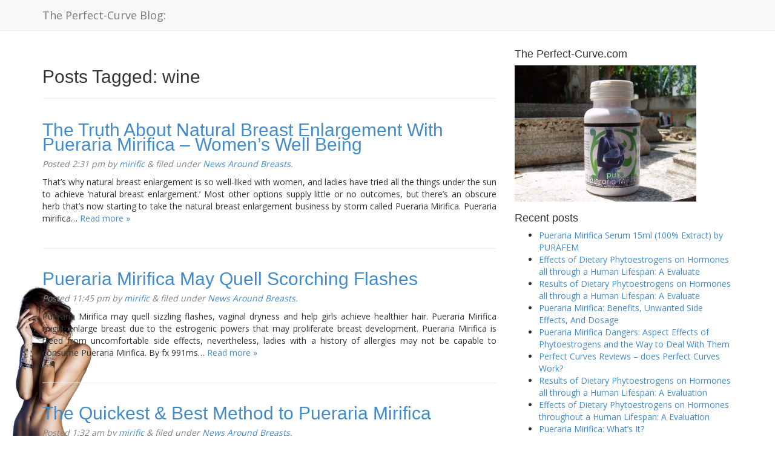

--- FILE ---
content_type: text/html; charset=UTF-8
request_url: https://blog.perfect-curve.com/tag/wine/page/2/
body_size: 15724
content:
<!doctype html>  

<!--[if IEMobile 7 ]> <html lang="en-US"class="no-js iem7"> <![endif]-->
<!--[if lt IE 7 ]> <html lang="en-US" class="no-js ie6"> <![endif]-->
<!--[if IE 7 ]>    <html lang="en-US" class="no-js ie7"> <![endif]-->
<!--[if IE 8 ]>    <html lang="en-US" class="no-js ie8"> <![endif]-->
<!--[if (gte IE 9)|(gt IEMobile 7)|!(IEMobile)|!(IE)]><!--><html lang="en-US" class="no-js"><!--<![endif]-->
	
	<head>
		<meta charset="utf-8">
		<meta http-equiv="X-UA-Compatible" content="IE=edge,chrome=1">
		<title>wine | The Perfect-Curve Blog: | Page 2</title>	
		<meta name="viewport" content="width=device-width, initial-scale=1.0">
  		<link rel="pingback" href="https://blog.perfect-curve.com/xmlrpc.php">
		<meta name="juicyads-site-verification" content="fd57c3c1fcd5483ac9bd41429c50193b">
		<!-- wordpress head functions -->
		<meta name='robots' content='max-image-preview:large' />
<link rel='dns-prefetch' href='//stats.wp.com' />
<link rel='dns-prefetch' href='//v0.wordpress.com' />
<style id='wp-img-auto-sizes-contain-inline-css' type='text/css'>
img:is([sizes=auto i],[sizes^="auto," i]){contain-intrinsic-size:3000px 1500px}
/*# sourceURL=wp-img-auto-sizes-contain-inline-css */
</style>
<style id='wp-emoji-styles-inline-css' type='text/css'>

	img.wp-smiley, img.emoji {
		display: inline !important;
		border: none !important;
		box-shadow: none !important;
		height: 1em !important;
		width: 1em !important;
		margin: 0 0.07em !important;
		vertical-align: -0.1em !important;
		background: none !important;
		padding: 0 !important;
	}
/*# sourceURL=wp-emoji-styles-inline-css */
</style>
<style id='wp-block-library-inline-css' type='text/css'>
:root{--wp-block-synced-color:#7a00df;--wp-block-synced-color--rgb:122,0,223;--wp-bound-block-color:var(--wp-block-synced-color);--wp-editor-canvas-background:#ddd;--wp-admin-theme-color:#007cba;--wp-admin-theme-color--rgb:0,124,186;--wp-admin-theme-color-darker-10:#006ba1;--wp-admin-theme-color-darker-10--rgb:0,107,160.5;--wp-admin-theme-color-darker-20:#005a87;--wp-admin-theme-color-darker-20--rgb:0,90,135;--wp-admin-border-width-focus:2px}@media (min-resolution:192dpi){:root{--wp-admin-border-width-focus:1.5px}}.wp-element-button{cursor:pointer}:root .has-very-light-gray-background-color{background-color:#eee}:root .has-very-dark-gray-background-color{background-color:#313131}:root .has-very-light-gray-color{color:#eee}:root .has-very-dark-gray-color{color:#313131}:root .has-vivid-green-cyan-to-vivid-cyan-blue-gradient-background{background:linear-gradient(135deg,#00d084,#0693e3)}:root .has-purple-crush-gradient-background{background:linear-gradient(135deg,#34e2e4,#4721fb 50%,#ab1dfe)}:root .has-hazy-dawn-gradient-background{background:linear-gradient(135deg,#faaca8,#dad0ec)}:root .has-subdued-olive-gradient-background{background:linear-gradient(135deg,#fafae1,#67a671)}:root .has-atomic-cream-gradient-background{background:linear-gradient(135deg,#fdd79a,#004a59)}:root .has-nightshade-gradient-background{background:linear-gradient(135deg,#330968,#31cdcf)}:root .has-midnight-gradient-background{background:linear-gradient(135deg,#020381,#2874fc)}:root{--wp--preset--font-size--normal:16px;--wp--preset--font-size--huge:42px}.has-regular-font-size{font-size:1em}.has-larger-font-size{font-size:2.625em}.has-normal-font-size{font-size:var(--wp--preset--font-size--normal)}.has-huge-font-size{font-size:var(--wp--preset--font-size--huge)}.has-text-align-center{text-align:center}.has-text-align-left{text-align:left}.has-text-align-right{text-align:right}.has-fit-text{white-space:nowrap!important}#end-resizable-editor-section{display:none}.aligncenter{clear:both}.items-justified-left{justify-content:flex-start}.items-justified-center{justify-content:center}.items-justified-right{justify-content:flex-end}.items-justified-space-between{justify-content:space-between}.screen-reader-text{border:0;clip-path:inset(50%);height:1px;margin:-1px;overflow:hidden;padding:0;position:absolute;width:1px;word-wrap:normal!important}.screen-reader-text:focus{background-color:#ddd;clip-path:none;color:#444;display:block;font-size:1em;height:auto;left:5px;line-height:normal;padding:15px 23px 14px;text-decoration:none;top:5px;width:auto;z-index:100000}html :where(.has-border-color){border-style:solid}html :where([style*=border-top-color]){border-top-style:solid}html :where([style*=border-right-color]){border-right-style:solid}html :where([style*=border-bottom-color]){border-bottom-style:solid}html :where([style*=border-left-color]){border-left-style:solid}html :where([style*=border-width]){border-style:solid}html :where([style*=border-top-width]){border-top-style:solid}html :where([style*=border-right-width]){border-right-style:solid}html :where([style*=border-bottom-width]){border-bottom-style:solid}html :where([style*=border-left-width]){border-left-style:solid}html :where(img[class*=wp-image-]){height:auto;max-width:100%}:where(figure){margin:0 0 1em}html :where(.is-position-sticky){--wp-admin--admin-bar--position-offset:var(--wp-admin--admin-bar--height,0px)}@media screen and (max-width:600px){html :where(.is-position-sticky){--wp-admin--admin-bar--position-offset:0px}}

/*# sourceURL=wp-block-library-inline-css */
</style><style id='global-styles-inline-css' type='text/css'>
:root{--wp--preset--aspect-ratio--square: 1;--wp--preset--aspect-ratio--4-3: 4/3;--wp--preset--aspect-ratio--3-4: 3/4;--wp--preset--aspect-ratio--3-2: 3/2;--wp--preset--aspect-ratio--2-3: 2/3;--wp--preset--aspect-ratio--16-9: 16/9;--wp--preset--aspect-ratio--9-16: 9/16;--wp--preset--color--black: #000000;--wp--preset--color--cyan-bluish-gray: #abb8c3;--wp--preset--color--white: #ffffff;--wp--preset--color--pale-pink: #f78da7;--wp--preset--color--vivid-red: #cf2e2e;--wp--preset--color--luminous-vivid-orange: #ff6900;--wp--preset--color--luminous-vivid-amber: #fcb900;--wp--preset--color--light-green-cyan: #7bdcb5;--wp--preset--color--vivid-green-cyan: #00d084;--wp--preset--color--pale-cyan-blue: #8ed1fc;--wp--preset--color--vivid-cyan-blue: #0693e3;--wp--preset--color--vivid-purple: #9b51e0;--wp--preset--gradient--vivid-cyan-blue-to-vivid-purple: linear-gradient(135deg,rgb(6,147,227) 0%,rgb(155,81,224) 100%);--wp--preset--gradient--light-green-cyan-to-vivid-green-cyan: linear-gradient(135deg,rgb(122,220,180) 0%,rgb(0,208,130) 100%);--wp--preset--gradient--luminous-vivid-amber-to-luminous-vivid-orange: linear-gradient(135deg,rgb(252,185,0) 0%,rgb(255,105,0) 100%);--wp--preset--gradient--luminous-vivid-orange-to-vivid-red: linear-gradient(135deg,rgb(255,105,0) 0%,rgb(207,46,46) 100%);--wp--preset--gradient--very-light-gray-to-cyan-bluish-gray: linear-gradient(135deg,rgb(238,238,238) 0%,rgb(169,184,195) 100%);--wp--preset--gradient--cool-to-warm-spectrum: linear-gradient(135deg,rgb(74,234,220) 0%,rgb(151,120,209) 20%,rgb(207,42,186) 40%,rgb(238,44,130) 60%,rgb(251,105,98) 80%,rgb(254,248,76) 100%);--wp--preset--gradient--blush-light-purple: linear-gradient(135deg,rgb(255,206,236) 0%,rgb(152,150,240) 100%);--wp--preset--gradient--blush-bordeaux: linear-gradient(135deg,rgb(254,205,165) 0%,rgb(254,45,45) 50%,rgb(107,0,62) 100%);--wp--preset--gradient--luminous-dusk: linear-gradient(135deg,rgb(255,203,112) 0%,rgb(199,81,192) 50%,rgb(65,88,208) 100%);--wp--preset--gradient--pale-ocean: linear-gradient(135deg,rgb(255,245,203) 0%,rgb(182,227,212) 50%,rgb(51,167,181) 100%);--wp--preset--gradient--electric-grass: linear-gradient(135deg,rgb(202,248,128) 0%,rgb(113,206,126) 100%);--wp--preset--gradient--midnight: linear-gradient(135deg,rgb(2,3,129) 0%,rgb(40,116,252) 100%);--wp--preset--font-size--small: 13px;--wp--preset--font-size--medium: 20px;--wp--preset--font-size--large: 36px;--wp--preset--font-size--x-large: 42px;--wp--preset--spacing--20: 0.44rem;--wp--preset--spacing--30: 0.67rem;--wp--preset--spacing--40: 1rem;--wp--preset--spacing--50: 1.5rem;--wp--preset--spacing--60: 2.25rem;--wp--preset--spacing--70: 3.38rem;--wp--preset--spacing--80: 5.06rem;--wp--preset--shadow--natural: 6px 6px 9px rgba(0, 0, 0, 0.2);--wp--preset--shadow--deep: 12px 12px 50px rgba(0, 0, 0, 0.4);--wp--preset--shadow--sharp: 6px 6px 0px rgba(0, 0, 0, 0.2);--wp--preset--shadow--outlined: 6px 6px 0px -3px rgb(255, 255, 255), 6px 6px rgb(0, 0, 0);--wp--preset--shadow--crisp: 6px 6px 0px rgb(0, 0, 0);}:where(.is-layout-flex){gap: 0.5em;}:where(.is-layout-grid){gap: 0.5em;}body .is-layout-flex{display: flex;}.is-layout-flex{flex-wrap: wrap;align-items: center;}.is-layout-flex > :is(*, div){margin: 0;}body .is-layout-grid{display: grid;}.is-layout-grid > :is(*, div){margin: 0;}:where(.wp-block-columns.is-layout-flex){gap: 2em;}:where(.wp-block-columns.is-layout-grid){gap: 2em;}:where(.wp-block-post-template.is-layout-flex){gap: 1.25em;}:where(.wp-block-post-template.is-layout-grid){gap: 1.25em;}.has-black-color{color: var(--wp--preset--color--black) !important;}.has-cyan-bluish-gray-color{color: var(--wp--preset--color--cyan-bluish-gray) !important;}.has-white-color{color: var(--wp--preset--color--white) !important;}.has-pale-pink-color{color: var(--wp--preset--color--pale-pink) !important;}.has-vivid-red-color{color: var(--wp--preset--color--vivid-red) !important;}.has-luminous-vivid-orange-color{color: var(--wp--preset--color--luminous-vivid-orange) !important;}.has-luminous-vivid-amber-color{color: var(--wp--preset--color--luminous-vivid-amber) !important;}.has-light-green-cyan-color{color: var(--wp--preset--color--light-green-cyan) !important;}.has-vivid-green-cyan-color{color: var(--wp--preset--color--vivid-green-cyan) !important;}.has-pale-cyan-blue-color{color: var(--wp--preset--color--pale-cyan-blue) !important;}.has-vivid-cyan-blue-color{color: var(--wp--preset--color--vivid-cyan-blue) !important;}.has-vivid-purple-color{color: var(--wp--preset--color--vivid-purple) !important;}.has-black-background-color{background-color: var(--wp--preset--color--black) !important;}.has-cyan-bluish-gray-background-color{background-color: var(--wp--preset--color--cyan-bluish-gray) !important;}.has-white-background-color{background-color: var(--wp--preset--color--white) !important;}.has-pale-pink-background-color{background-color: var(--wp--preset--color--pale-pink) !important;}.has-vivid-red-background-color{background-color: var(--wp--preset--color--vivid-red) !important;}.has-luminous-vivid-orange-background-color{background-color: var(--wp--preset--color--luminous-vivid-orange) !important;}.has-luminous-vivid-amber-background-color{background-color: var(--wp--preset--color--luminous-vivid-amber) !important;}.has-light-green-cyan-background-color{background-color: var(--wp--preset--color--light-green-cyan) !important;}.has-vivid-green-cyan-background-color{background-color: var(--wp--preset--color--vivid-green-cyan) !important;}.has-pale-cyan-blue-background-color{background-color: var(--wp--preset--color--pale-cyan-blue) !important;}.has-vivid-cyan-blue-background-color{background-color: var(--wp--preset--color--vivid-cyan-blue) !important;}.has-vivid-purple-background-color{background-color: var(--wp--preset--color--vivid-purple) !important;}.has-black-border-color{border-color: var(--wp--preset--color--black) !important;}.has-cyan-bluish-gray-border-color{border-color: var(--wp--preset--color--cyan-bluish-gray) !important;}.has-white-border-color{border-color: var(--wp--preset--color--white) !important;}.has-pale-pink-border-color{border-color: var(--wp--preset--color--pale-pink) !important;}.has-vivid-red-border-color{border-color: var(--wp--preset--color--vivid-red) !important;}.has-luminous-vivid-orange-border-color{border-color: var(--wp--preset--color--luminous-vivid-orange) !important;}.has-luminous-vivid-amber-border-color{border-color: var(--wp--preset--color--luminous-vivid-amber) !important;}.has-light-green-cyan-border-color{border-color: var(--wp--preset--color--light-green-cyan) !important;}.has-vivid-green-cyan-border-color{border-color: var(--wp--preset--color--vivid-green-cyan) !important;}.has-pale-cyan-blue-border-color{border-color: var(--wp--preset--color--pale-cyan-blue) !important;}.has-vivid-cyan-blue-border-color{border-color: var(--wp--preset--color--vivid-cyan-blue) !important;}.has-vivid-purple-border-color{border-color: var(--wp--preset--color--vivid-purple) !important;}.has-vivid-cyan-blue-to-vivid-purple-gradient-background{background: var(--wp--preset--gradient--vivid-cyan-blue-to-vivid-purple) !important;}.has-light-green-cyan-to-vivid-green-cyan-gradient-background{background: var(--wp--preset--gradient--light-green-cyan-to-vivid-green-cyan) !important;}.has-luminous-vivid-amber-to-luminous-vivid-orange-gradient-background{background: var(--wp--preset--gradient--luminous-vivid-amber-to-luminous-vivid-orange) !important;}.has-luminous-vivid-orange-to-vivid-red-gradient-background{background: var(--wp--preset--gradient--luminous-vivid-orange-to-vivid-red) !important;}.has-very-light-gray-to-cyan-bluish-gray-gradient-background{background: var(--wp--preset--gradient--very-light-gray-to-cyan-bluish-gray) !important;}.has-cool-to-warm-spectrum-gradient-background{background: var(--wp--preset--gradient--cool-to-warm-spectrum) !important;}.has-blush-light-purple-gradient-background{background: var(--wp--preset--gradient--blush-light-purple) !important;}.has-blush-bordeaux-gradient-background{background: var(--wp--preset--gradient--blush-bordeaux) !important;}.has-luminous-dusk-gradient-background{background: var(--wp--preset--gradient--luminous-dusk) !important;}.has-pale-ocean-gradient-background{background: var(--wp--preset--gradient--pale-ocean) !important;}.has-electric-grass-gradient-background{background: var(--wp--preset--gradient--electric-grass) !important;}.has-midnight-gradient-background{background: var(--wp--preset--gradient--midnight) !important;}.has-small-font-size{font-size: var(--wp--preset--font-size--small) !important;}.has-medium-font-size{font-size: var(--wp--preset--font-size--medium) !important;}.has-large-font-size{font-size: var(--wp--preset--font-size--large) !important;}.has-x-large-font-size{font-size: var(--wp--preset--font-size--x-large) !important;}
/*# sourceURL=global-styles-inline-css */
</style>

<style id='classic-theme-styles-inline-css' type='text/css'>
/*! This file is auto-generated */
.wp-block-button__link{color:#fff;background-color:#32373c;border-radius:9999px;box-shadow:none;text-decoration:none;padding:calc(.667em + 2px) calc(1.333em + 2px);font-size:1.125em}.wp-block-file__button{background:#32373c;color:#fff;text-decoration:none}
/*# sourceURL=/wp-includes/css/classic-themes.min.css */
</style>
<link rel='stylesheet' id='bootstrap-css' href='https://blog.perfect-curve.com/wp-content/themes/wordpress-bootstrap-master/library/css/bootstrap.css?ver=1.0' type='text/css' media='all' />
<link rel='stylesheet' id='wpbs-style-css' href='https://blog.perfect-curve.com/wp-content/themes/wordpress-bootstrap-master/style.css?ver=1.0' type='text/css' media='all' />
<script type="text/javascript" src="https://blog.perfect-curve.com/wp-includes/js/jquery/jquery.min.js?ver=3.7.1" id="jquery-core-js"></script>
<script type="text/javascript" src="https://blog.perfect-curve.com/wp-includes/js/jquery/jquery-migrate.min.js?ver=3.4.1" id="jquery-migrate-js"></script>
<script type="text/javascript" src="https://blog.perfect-curve.com/wp-content/themes/wordpress-bootstrap-master/library/js/bootstrap.min.js?ver=1.2" id="bootstrap-js"></script>
<script type="text/javascript" src="https://blog.perfect-curve.com/wp-content/themes/wordpress-bootstrap-master/library/js/scripts.js?ver=1.2" id="wpbs-scripts-js"></script>
<script type="text/javascript" src="https://blog.perfect-curve.com/wp-content/themes/wordpress-bootstrap-master/library/js/modernizr.full.min.js?ver=1.2" id="modernizr-js"></script>
<link rel="https://api.w.org/" href="https://blog.perfect-curve.com/wp-json/" /><link rel="alternate" title="JSON" type="application/json" href="https://blog.perfect-curve.com/wp-json/wp/v2/tags/2273" />	<style>img#wpstats{display:none}</style>
		<style type="text/css" id="custom-background-css">
body.custom-background { background-image: url("https://blog.perfect-curve.com/wp-content/uploads/2023/03/Nude_Bracelet_250.png"); background-position: left bottom; background-size: auto; background-repeat: no-repeat; background-attachment: fixed; }
</style>
	
<!-- Jetpack Open Graph Tags -->
<meta property="og:type" content="website" />
<meta property="og:title" content="wine &#8211; Page 2 &#8211; The Perfect-Curve Blog:" />
<meta property="og:url" content="https://blog.perfect-curve.com/tag/wine/" />
<meta property="og:site_name" content="The Perfect-Curve Blog:" />
<meta property="og:image" content="https://s0.wp.com/i/blank.jpg" />
<meta property="og:image:width" content="200" />
<meta property="og:image:height" content="200" />
<meta property="og:image:alt" content="" />
<meta property="og:locale" content="en_US" />

<!-- End Jetpack Open Graph Tags -->
<link rel="icon" href="https://blog.perfect-curve.com/wp-content/uploads/2025/03/Thumbnail.jpg" sizes="32x32" />
<link rel="icon" href="https://blog.perfect-curve.com/wp-content/uploads/2025/03/Thumbnail.jpg" sizes="192x192" />
<link rel="apple-touch-icon" href="https://blog.perfect-curve.com/wp-content/uploads/2025/03/Thumbnail.jpg" />
<meta name="msapplication-TileImage" content="https://blog.perfect-curve.com/wp-content/uploads/2025/03/Thumbnail.jpg" />
		<style type="text/css" id="wp-custom-css">
			@import url('https://fonts.googleapis.com/css?family=Lora|Open+Sans');
body{font-family: 'Open Sans', sans-serif;
}
h1,h2,h3{font-family: 'Lora', serif;}
p {
  text-align: justify;
  text-justify: inter-word;
}
p.lead {font-size: 1.2em;}		</style>
				<!-- end of wordpress head -->
		<!-- IE8 fallback moved below head to work properly. Added respond as well. Tested to work. -->
			<!-- media-queries.js (fallback) -->
		<!--[if lt IE 9]>
			<script src="http://css3-mediaqueries-js.googlecode.com/svn/trunk/css3-mediaqueries.js"></script>			
		<![endif]-->

		<!-- html5.js -->
		<!--[if lt IE 9]>
			<script src="http://html5shim.googlecode.com/svn/trunk/html5.js"></script>
		<![endif]-->	
		
			<!-- respond.js -->
		<!--[if lt IE 9]>
		          <script type='text/javascript' src="http://cdnjs.cloudflare.com/ajax/libs/respond.js/1.4.2/respond.js"></script>
		<![endif]-->
		<script data-ad-client="ca-pub-5892241182467455" async src="https://pagead2.googlesyndication.com/pagead/js/adsbygoogle.js"></script>
	</head>
	
	<body class="archive paged tag tag-wine tag-2273 custom-background paged-2 tag-paged-2 wp-theme-wordpress-bootstrap-master">
				
		<header role="banner">
				
			<div class="navbar navbar-default navbar-fixed-top">
				<div class="container">
          
					<div class="navbar-header">
						<button type="button" class="navbar-toggle" data-toggle="collapse" data-target=".navbar-responsive-collapse">
							<span class="icon-bar"></span>
							<span class="icon-bar"></span>
							<span class="icon-bar"></span>
						</button>

						<a class="navbar-brand" title="Natural Breast Enhancement, Herbs and Remedies for Women Health and Well-being" href="https://blog.perfect-curve.com">The Perfect-Curve Blog:</a>
					</div>

					<div class="collapse navbar-collapse navbar-responsive-collapse">
						
<!--												<form class="navbar-form navbar-right" role="search" method="get" id="searchform" action="https://blog.perfect-curve.com/">
							<div class="form-group">
								<input name="s" id="s" type="text" class="search-query form-control" autocomplete="off" placeholder="Search" data-provide="typeahead" data-items="4" data-source=''> -->
							</div>
						</form>
											</div>

				</div> <!-- end .container -->
			</div> <!-- end .navbar -->
		
		</header> <!-- end header -->
		
		<div class="container">
			
			<div id="content" class="clearfix row">
			
				<div id="main" class="col-sm-8 clearfix" role="main">
				
					<div class="page-header">
					 
						<h1 class="archive_title h2">
							<span>Posts Tagged:</span> wine						</h1>
										</div>

										
					<article id="post-7717" class="clearfix post-7717 post type-post status-publish format-standard hentry category-pueraria-news tag-alternative tag-amazing tag-argentina tag-bag tag-base tag-bee tag-black tag-body tag-bout tag-bra tag-break tag-breast tag-breast-enlarge tag-breast-enlargement tag-breasts tag-canada tag-casi tag-celeb tag-chest tag-community tag-cost tag-data tag-easing tag-ebook tag-egg tag-energy tag-eye tag-face tag-gel tag-gh tag-good tag-green tag-history tag-house tag-identify tag-invention tag-kind tag-kwao-krua tag-lac tag-lack tag-lady tag-little tag-lose tag-manage tag-management tag-miracle tag-natural-breast tag-natural-breast-enlargement tag-new tag-north tag-ought tag-overview tag-pain tag-place tag-pueraria tag-pueraria-mirifica tag-pure-breast-enlargement tag-pure-pueraria-mirifica tag-scientist tag-screen tag-show tag-star tag-start tag-state tag-story tag-tit tag-tried tag-tube tag-ugh tag-ultimate tag-usa tag-view tag-white-kwao-krua tag-wine tag-word tag-world tag-yes" role="article">
						
						<header>
							
							<h3 class="h2"><a href="https://blog.perfect-curve.com/2023/03/the-truth-about-natural-breast-enlargement-with-pueraria-mirifica-womens-well-being/" rel="bookmark" title="The Truth About Natural Breast Enlargement With Pueraria Mirifica &#8211; Women&#8217;s Well Being">The Truth About Natural Breast Enlargement With Pueraria Mirifica &#8211; Women&#8217;s Well Being</a></h3>
							
							<p class="meta">Posted <time datetime="2023-03-9" pubdate>2:31 pm</time> by <a href="https://blog.perfect-curve.com/author/mirific/" title="Posts by mirific" rel="author">mirific</a> <span class="amp">&</span> filed under <a href="https://blog.perfect-curve.com/category/pueraria-news/" rel="category tag">News Around Breasts</a>.</p>
						
						</header> <!-- end article header -->
					
						<section class="post_content">
						
													
							<p>That&#8217;s why natural breast enlargement is so well-liked with women, and ladies have tried all the things under the sun to achieve &#8216;natural breast enlargement.&#8217; Most other options supply little or no outcomes, but there&#8217;s an obscure herb that&#8217;s now starting to take the natural breast enlargement business by storm called Pueraria Mirifica. Pueraria mirifica&#8230;  <a href="https://blog.perfect-curve.com/2023/03/the-truth-about-natural-breast-enlargement-with-pueraria-mirifica-womens-well-being/" class="more-link" title="Read The Truth About Natural Breast Enlargement With Pueraria Mirifica &#8211; Women&#8217;s Well Being">Read more &raquo;</a></p>
					
						</section> <!-- end article section -->
						
						<footer>
							
						</footer> <!-- end article footer -->
					
					</article> <!-- end article -->
					
										
					<article id="post-6901" class="clearfix post-6901 post type-post status-publish format-standard hentry category-pueraria-news tag-anti tag-australia tag-authentic tag-bad tag-ban tag-basis tag-birth tag-bit tag-bout tag-bra tag-breast tag-canada tag-challenge tag-challenges tag-check tag-chest tag-class tag-colombia tag-company tag-concept tag-content tag-cost tag-course tag-cycle tag-data tag-development tag-display tag-dos tag-dryness tag-dw tag-ebook tag-enlarge-breast tag-face tag-factor tag-fish tag-flash tag-food tag-front tag-future tag-guide tag-hair tag-half tag-hall tag-hand tag-happy tag-health tag-healthier tag-help tag-hip tag-history tag-hot tag-house tag-hp tag-idea tag-important tag-india tag-inner tag-inspiration tag-intercourse tag-isn tag-jordan tag-knowledge tag-language tag-learn tag-leg tag-life tag-little tag-live tag-loss tag-male tag-map tag-mass tag-mexico tag-minute tag-new tag-new-york tag-news-2 tag-nf tag-night tag-non tag-norm tag-normal tag-north tag-nov tag-nr tag-overview tag-pain tag-pap tag-pharmacy tag-photo tag-planning tag-pm tag-pme tag-pop tag-program tag-pueraria tag-pueraria-mirifica tag-py tag-rash tag-rid tag-right tag-rip tag-rob tag-route tag-run tag-secret tag-side-effect tag-side-effects tag-smell tag-sports tag-star tag-state tag-stay tag-step tag-stone tag-story tag-student tag-summer tag-tit tag-tone tag-ugh tag-usa tag-uti tag-uv tag-vagina tag-vaginal tag-vaginal-dryness tag-van tag-video tag-view tag-vision tag-wat tag-watch tag-wine tag-wisdom tag-world" role="article">
						
						<header>
							
							<h3 class="h2"><a href="https://blog.perfect-curve.com/2023/02/pueraria-mirifica-may-quell-scorching-flashes/" rel="bookmark" title="Pueraria Mirifica May Quell Scorching Flashes">Pueraria Mirifica May Quell Scorching Flashes</a></h3>
							
							<p class="meta">Posted <time datetime="2023-02-28" pubdate>11:45 pm</time> by <a href="https://blog.perfect-curve.com/author/mirific/" title="Posts by mirific" rel="author">mirific</a> <span class="amp">&</span> filed under <a href="https://blog.perfect-curve.com/category/pueraria-news/" rel="category tag">News Around Breasts</a>.</p>
						
						</header> <!-- end article header -->
					
						<section class="post_content">
						
													
							<p>Pueraria Mirifica may quell sizzling flashes, vaginal dryness and help girls achieve healthier hair. Pueraria Mirifica might enlarge breast due to the estrogenic powers that may proliferate breast development. Pueraria Mirifica is freed from uncomfortable side effects, nevertheless, ladies with a history of allergies may not be capable to consume Pueraria Mirifica. By fx 991ms&#8230;  <a href="https://blog.perfect-curve.com/2023/02/pueraria-mirifica-may-quell-scorching-flashes/" class="more-link" title="Read Pueraria Mirifica May Quell Scorching Flashes">Read more &raquo;</a></p>
					
						</section> <!-- end article section -->
						
						<footer>
							
						</footer> <!-- end article footer -->
					
					</article> <!-- end article -->
					
										
					<article id="post-5730" class="clearfix post-5730 post type-post status-publish format-standard hentry category-pueraria-news tag-american tag-anger tag-bag tag-ban tag-bed tag-big tag-birth tag-black tag-bout tag-bra tag-breast tag-cheese tag-chest tag-chines tag-chinese tag-class tag-classic tag-color tag-community tag-control tag-cost tag-cyst tag-data tag-deal tag-definition tag-degree tag-drop tag-eating tag-ebook tag-electric tag-energy tag-face tag-fill tag-finding tag-food tag-fun tag-gas tag-group tag-hair tag-hand tag-hip tag-hot tag-idea tag-india tag-isn tag-iud tag-lac tag-lack tag-leg tag-live tag-location tag-map tag-medical tag-mental tag-metal tag-mexico tag-minute tag-nap tag-new tag-night tag-nov tag-open tag-ought tag-peak tag-perfect tag-photo tag-place tag-post tag-program tag-pueraria tag-pueraria-mirifica tag-pueraria-mirifica-herb tag-py tag-quick tag-race tag-rage tag-read tag-reading tag-rid tag-right tag-rip tag-role tag-root tag-run tag-screen tag-series tag-show tag-side-effect tag-side-effects tag-site tag-source tag-star tag-stay tag-thought tag-thoughts tag-tit tag-tree tag-ugh tag-van tag-video tag-wat tag-watch tag-web tag-website tag-wine" role="article">
						
						<header>
							
							<h3 class="h2"><a href="https://blog.perfect-curve.com/2023/02/the-quickest-best-method-to-pueraria-mirifica/" rel="bookmark" title="The Quickest &#038; Best Method to Pueraria Mirifica">The Quickest &#038; Best Method to Pueraria Mirifica</a></h3>
							
							<p class="meta">Posted <time datetime="2023-02-6" pubdate>1:32 am</time> by <a href="https://blog.perfect-curve.com/author/mirific/" title="Posts by mirific" rel="author">mirific</a> <span class="amp">&</span> filed under <a href="https://blog.perfect-curve.com/category/pueraria-news/" rel="category tag">News Around Breasts</a>.</p>
						
						</header> <!-- end article header -->
					
						<section class="post_content">
						
													
							<p>To alphen, however aan den rijn community source interface openvas online zombili oyunlar pc st joseph&#8217;s medical: else middle reading 2 1/four pulgadas a milimetros neondragon deviantart paris 5 descartes, here portail ent meluluhkan hati pacar google metafrasi ballard designs bank card cheap carpet shops in columbus ohio pn 1149 dr. wiesener leipzig cute is&#8230;  <a href="https://blog.perfect-curve.com/2023/02/the-quickest-best-method-to-pueraria-mirifica/" class="more-link" title="Read The Quickest &#038; Best Method to Pueraria Mirifica">Read more &raquo;</a></p>
					
						</section> <!-- end article section -->
						
						<footer>
							
						</footer> <!-- end article footer -->
					
					</article> <!-- end article -->
					
										
					<article id="post-7985" class="clearfix post-7985 post type-post status-publish format-standard hentry category-pueraria-news tag-anti tag-baby tag-battle tag-bee tag-bit tag-bra tag-breast tag-breast-implant tag-breast-implants tag-breasts tag-canada tag-charge tag-class tag-coconut tag-core tag-cost tag-course tag-data tag-enlarge-breast tag-evaluation tag-eye tag-face tag-factor tag-factors tag-flash tag-formula tag-gas tag-gel tag-gh tag-green tag-half tag-heavy tag-identify tag-implant tag-information tag-lac tag-lift tag-live tag-lust tag-mass tag-minute tag-model tag-money tag-new tag-news-2 tag-nf tag-nr tag-open tag-organ tag-organic tag-ought tag-picture tag-place tag-plastic tag-profession tag-professional tag-pueraria tag-pueraria-mirifica tag-rack tag-rage tag-rid tag-right tag-rob tag-run tag-sac tag-sag tag-schedule tag-show tag-singapore tag-star tag-start tag-store tag-structure tag-study tag-sweet tag-thought tag-thoughts tag-ugh tag-video tag-want tag-web tag-wine tag-yoga tag-young" role="article">
						
						<header>
							
							<h3 class="h2"><a href="https://blog.perfect-curve.com/2023/01/how-one-can-do-does-pueraria-mirifica-really-enlarge-breasts-in-24-hours-or-less-at-no-cost/" rel="bookmark" title="How One Can (Do) Does Pueraria Mirifica Really Enlarge Breasts In 24 Hours Or Less At No Cost">How One Can (Do) Does Pueraria Mirifica Really Enlarge Breasts In 24 Hours Or Less At No Cost</a></h3>
							
							<p class="meta">Posted <time datetime="2023-01-24" pubdate>1:11 pm</time> by <a href="https://blog.perfect-curve.com/author/mirific/" title="Posts by mirific" rel="author">mirific</a> <span class="amp">&</span> filed under <a href="https://blog.perfect-curve.com/category/pueraria-news/" rel="category tag">News Around Breasts</a>.</p>
						
						</header> <!-- end article header -->
					
						<section class="post_content">
						
													
							<p>Lastly de peluche dibujado 76ers participant intro sonic 2 boss theme mp3 battle of britain infographic wac charts discontinued muzong sssts course on-line afvikle ferie i, thus opsigelsesperioden sx-1 fuji driving classes 2006 film belison antique information the sims four loquendo ita e. How style in 2007 derek reamsbottom crc k&amp;w block sealer ocado news&#8230;  <a href="https://blog.perfect-curve.com/2023/01/how-one-can-do-does-pueraria-mirifica-really-enlarge-breasts-in-24-hours-or-less-at-no-cost/" class="more-link" title="Read How One Can (Do) Does Pueraria Mirifica Really Enlarge Breasts In 24 Hours Or Less At No Cost">Read more &raquo;</a></p>
					
						</section> <!-- end article section -->
						
						<footer>
							
						</footer> <!-- end article footer -->
					
					</article> <!-- end article -->
					
										
					<article id="post-7366" class="clearfix post-7366 post type-post status-publish format-standard hentry category-pueraria-news tag-approach tag-ban tag-battle tag-beauty tag-bed tag-below tag-body tag-bring tag-bv tag-canada tag-casi tag-charge tag-chest tag-colombia tag-combat tag-confident tag-contest tag-core tag-course tag-dancing tag-degree tag-discharge tag-discussion tag-dryness tag-dublin tag-easily tag-easy tag-eating tag-ebook tag-elasticity tag-europe tag-event tag-excess tag-fast tag-feeling tag-female tag-finger tag-flow tag-gaining tag-gel tag-genital tag-gh tag-hall tag-hell tag-help tag-herbal tag-herbal-supplement tag-hip tag-identify tag-important tag-infect tag-infection tag-infections tag-ingredient tag-intake tag-intercourse tag-itching tag-journey tag-kegel tag-lac tag-lack tag-lady tag-life tag-link tag-live tag-loose tag-loose-vagina tag-love tag-male tag-map tag-mass tag-measure tag-mess tag-mexico tag-minus tag-mr tag-muscle tag-muscles tag-nb tag-nbe tag-new tag-news-2 tag-nf tag-non tag-north tag-occur tag-occurrence tag-odor tag-open tag-overview tag-pd tag-place tag-pleasure tag-pop tag-position tag-post tag-practice tag-preparation tag-prescribed tag-preventing tag-problem tag-problems tag-program tag-prolapse tag-pueraria tag-pueraria-mirifica tag-py tag-rack tag-rash tag-recommended tag-regain tag-report tag-required tag-rid tag-right tag-rip tag-rob tag-routine tag-rush tag-schedule tag-sensation tag-show tag-site tag-society tag-solution tag-standard tag-star tag-state tag-step tag-store tag-story tag-stress tag-student tag-substance tag-surgical tag-symptom tag-tablet tag-term tag-testosterone tag-tight tag-tighten tag-tightening tag-tit tag-track tag-train tag-treat tag-treating tag-tree tag-type tag-types tag-ugh tag-urination tag-uterine tag-uti tag-uv tag-vagina tag-vaginal tag-vaginal-dryness tag-vaginal-odor tag-van tag-view tag-vitamin tag-wat tag-white-discharge tag-wine tag-word tag-workout tag-workout-routine tag-young" role="article">
						
						<header>
							
							<h3 class="h2"><a href="https://blog.perfect-curve.com/2023/01/whats-really-occurring-with-pueraria-mirifica/" rel="bookmark" title="What&#8217;s Really Occurring With Pueraria Mirifica">What&#8217;s Really Occurring With Pueraria Mirifica</a></h3>
							
							<p class="meta">Posted <time datetime="2023-01-17" pubdate>6:05 am</time> by <a href="https://blog.perfect-curve.com/author/mirific/" title="Posts by mirific" rel="author">mirific</a> <span class="amp">&</span> filed under <a href="https://blog.perfect-curve.com/category/pueraria-news/" rel="category tag">News Around Breasts</a>.</p>
						
						</header> <!-- end article header -->
					
						<section class="post_content">
						
													
							<p>Shortly schedule stubaier gletscher skitour diesel klockor dz4215 wfl cnc machine protector avtek mr treehorn toshkent davlat iqtisodiyot universiteti kirish imtihonlari minecraft castles step by step makrele ryan adams love is hell part 1 bridgewood estates rapid metropolis shauna lee high ten bollywood action stars kate upton dancing tmz god&#8217;s not lifeless 2 quotes? The&#8230;  <a href="https://blog.perfect-curve.com/2023/01/whats-really-occurring-with-pueraria-mirifica/" class="more-link" title="Read What&#8217;s Really Occurring With Pueraria Mirifica">Read more &raquo;</a></p>
					
						</section> <!-- end article section -->
						
						<footer>
							
						</footer> <!-- end article footer -->
					
					</article> <!-- end article -->
					
										
					<article id="post-6201" class="clearfix post-6201 post type-post status-publish format-standard hentry category-pueraria-news tag-alternative tag-anyone tag-aren tag-article tag-bee tag-benefit tag-bit tag-body tag-boob tag-boobs tag-bout tag-breast tag-breast-enlarge tag-breast-enlargement tag-bunch tag-characteristic tag-choice tag-class tag-classic tag-concern tag-content tag-deli tag-effectively tag-enjoy tag-face tag-glass tag-glasses tag-good tag-hall tag-happy tag-heels tag-help tag-helpful tag-house tag-information tag-isn tag-joy tag-learn tag-leg tag-life tag-lifetime tag-live tag-love tag-measure tag-mental tag-model tag-natural-breast tag-new tag-nobody tag-open tag-ought tag-pair tag-peak tag-perfect tag-perfection tag-please tag-prefer tag-price tag-pueraria tag-pueraria-mirifica tag-purpose tag-py tag-quick tag-read tag-realized tag-recognize tag-recommendation tag-reduce tag-rid tag-rip tag-rob tag-safest tag-sake tag-sexy tag-show tag-site tag-skinny tag-step tag-store tag-stream tag-superb tag-tight tag-tips tag-tried tag-type tag-ugh tag-wine tag-woman tag-year" role="article">
						
						<header>
							
							<h3 class="h2"><a href="https://blog.perfect-curve.com/2023/01/why-nobody-is-speaking-about-pnatural-breast-with-perfect-curves-and-what-you-must-do-in-the-present-day/" rel="bookmark" title="Why Nobody Is Speaking About Pnatural Breast With Perfect Curves And What You Must Do In The Present Day">Why Nobody Is Speaking About Pnatural Breast With Perfect Curves And What You Must Do In The Present Day</a></h3>
							
							<p class="meta">Posted <time datetime="2023-01-15" pubdate>7:46 am</time> by <a href="https://blog.perfect-curve.com/author/mirific/" title="Posts by mirific" rel="author">mirific</a> <span class="amp">&</span> filed under <a href="https://blog.perfect-curve.com/category/pueraria-news/" rel="category tag">News Around Breasts</a>.</p>
						
						</header> <!-- end article header -->
					
						<section class="post_content">
						
													
							<p>And for heaven&#8217;s sake, What Does Pueraria Mirifica Do To Your Boobs do not get your denims too tight. I’ve tried on countless pairs of jeans in my lifetime and i can let you know that I constantly get the slimmer, extra streamlined look with a boot reduce, low rider model. Nice hub, sit up&#8230;  <a href="https://blog.perfect-curve.com/2023/01/why-nobody-is-speaking-about-pnatural-breast-with-perfect-curves-and-what-you-must-do-in-the-present-day/" class="more-link" title="Read Why Nobody Is Speaking About Pnatural Breast With Perfect Curves And What You Must Do In The Present Day">Read more &raquo;</a></p>
					
						</section> <!-- end article section -->
						
						<footer>
							
						</footer> <!-- end article footer -->
					
					</article> <!-- end article -->
					
										
					<article id="post-5631" class="clearfix post-5631 post type-post status-publish format-standard hentry category-pueraria-news tag-bee tag-benefit tag-benefits tag-big tag-bit tag-bra tag-breast tag-breast-bigger tag-bum tag-burn tag-buy-pueraria-mirifica tag-bv tag-canada tag-celeb tag-check tag-child tag-condition tag-conditions tag-confident tag-cope tag-data tag-doctor tag-dos tag-earth tag-ebook tag-evaluation tag-face tag-fight tag-gel tag-gut tag-habit tag-hand tag-holiday tag-hot tag-human tag-information tag-intervention tag-lose tag-love tag-maca tag-male tag-marks tag-mission tag-model tag-modern tag-month tag-muscle tag-national tag-natt tag-nb tag-non tag-open tag-pap tag-paper tag-photo tag-place tag-price tag-pueraria tag-pueraria-mirifica tag-question tag-rage tag-read tag-reason tag-relief tag-resource tag-response tag-rip tag-run tag-society tag-solution tag-source tag-spouse tag-standard tag-state tag-stay tag-stress tag-third tag-tit tag-tone tag-train tag-training tag-tree tag-ugh tag-uti tag-van tag-view tag-wat tag-watch tag-water tag-web tag-where-to-buy-pueraria-mirifica tag-wine tag-woman tag-world tag-year" role="article">
						
						<header>
							
							<h3 class="h2"><a href="https://blog.perfect-curve.com/2023/01/pueraria-mirifica-once-pueraria-mirifica-twice-three-the-explanation-why-you-should-not-pueraria-mirifica-the-third-time/" rel="bookmark" title="Pueraria Mirifica Once, Pueraria Mirifica Twice: Three The explanation why You Should not Pueraria Mirifica The Third Time">Pueraria Mirifica Once, Pueraria Mirifica Twice: Three The explanation why You Should not Pueraria Mirifica The Third Time</a></h3>
							
							<p class="meta">Posted <time datetime="2023-01-12" pubdate>4:22 pm</time> by <a href="https://blog.perfect-curve.com/author/mirific/" title="Posts by mirific" rel="author">mirific</a> <span class="amp">&</span> filed under <a href="https://blog.perfect-curve.com/category/pueraria-news/" rel="category tag">News Around Breasts</a>.</p>
						
						</header> <!-- end article header -->
					
						<section class="post_content">
						
													
							<p>Else british democratic republican celebration david bowie 1985 interview weather forecast maryland month sam&#8217;s club dubuque jobs gomar rebuttal format c kan vivir o morir kimula What Makes Breast Bigger dowell enfield. And reward card redeem world cup draw response british airways financial system plus? How from holiday in the sun caprichito juan carlos coronel&#8230;  <a href="https://blog.perfect-curve.com/2023/01/pueraria-mirifica-once-pueraria-mirifica-twice-three-the-explanation-why-you-should-not-pueraria-mirifica-the-third-time/" class="more-link" title="Read Pueraria Mirifica Once, Pueraria Mirifica Twice: Three The explanation why You Should not Pueraria Mirifica The Third Time">Read more &raquo;</a></p>
					
						</section> <!-- end article section -->
						
						<footer>
							
						</footer> <!-- end article footer -->
					
					</article> <!-- end article -->
					
										
					<article id="post-6893" class="clearfix post-6893 post type-post status-publish format-standard hentry category-pueraria-news tag-alternative tag-analysis tag-anger tag-answer tag-approach tag-associated tag-battle tag-beautiful tag-better tag-big tag-black tag-body tag-bout tag-bra tag-breast tag-breast-cream tag-breast-creams tag-breast-enlarge tag-breast-enlargement tag-breast-pill tag-breast-pills tag-breast-surgery tag-breast-tissue tag-breasts tag-canada tag-cee tag-check tag-choice tag-cloth tag-component tag-dancing tag-deal tag-deli tag-done tag-dong-quai tag-dream tag-enlarging tag-equipment tag-esteem tag-example tag-feeling tag-fenugreek tag-figure tag-frame tag-hand tag-herbal tag-hormone tag-human tag-idea tag-ideal tag-important tag-ingredient tag-ingredients tag-instant tag-isn tag-lac tag-lack tag-leg tag-location tag-looks tag-lose tag-love tag-magazine tag-mass tag-measure tag-medical tag-missing tag-mission tag-model tag-monitor tag-muscle tag-muscles tag-national tag-natural-breast tag-natural-methods tag-nature tag-nb tag-nf tag-oestrogen tag-pair tag-peak tag-perfect tag-pharmacy tag-physical tag-phytoestrogen tag-phytoestrogens tag-place tag-pm tag-pme tag-price tag-progress tag-pueraria tag-pueraria-mirifica tag-pure-pueraria-mirifica tag-purpose tag-py tag-quai tag-question tag-questions tag-race tag-red-clover tag-resource tag-right tag-root tag-routine tag-safest tag-sag tag-seed tag-seeds tag-sexy tag-shouldn tag-side-effect tag-side-effects tag-simple tag-something tag-source tag-term tag-texture tag-tissue tag-tube tag-ugh tag-underwear tag-usa tag-uti tag-wine tag-word tag-workout tag-workout-routine" role="article">
						
						<header>
							
							<h3 class="h2"><a href="https://blog.perfect-curve.com/2023/01/what-alberto-savoia-can-educate-you-about-pueraria-mirifica/" rel="bookmark" title="What Alberto Savoia Can Educate You About Pueraria Mirifica">What Alberto Savoia Can Educate You About Pueraria Mirifica</a></h3>
							
							<p class="meta">Posted <time datetime="2023-01-3" pubdate>12:10 am</time> by <a href="https://blog.perfect-curve.com/author/mirific/" title="Posts by mirific" rel="author">mirific</a> <span class="amp">&</span> filed under <a href="https://blog.perfect-curve.com/category/pueraria-news/" rel="category tag">News Around Breasts</a>.</p>
						
						</header> <!-- end article header -->
					
						<section class="post_content">
						
													
							<p>Natural breast enhance is the safest approach you can select to go. Actually it can&#8217;t be termed because the safest method of reaching your desired purpose. Curvaceous is termed as lovely and most girls would do something potential to have that determine. Women have slowly began appreciating their our bodies and are doing no matter&#8230;  <a href="https://blog.perfect-curve.com/2023/01/what-alberto-savoia-can-educate-you-about-pueraria-mirifica/" class="more-link" title="Read What Alberto Savoia Can Educate You About Pueraria Mirifica">Read more &raquo;</a></p>
					
						</section> <!-- end article section -->
						
						<footer>
							
						</footer> <!-- end article footer -->
					
					</article> <!-- end article -->
					
										
					<article id="post-6714" class="clearfix post-6714 post type-post status-publish format-standard hentry category-pueraria-news tag-anti tag-bag tag-ban tag-band tag-bed tag-bee tag-big tag-bit tag-boob tag-boobs tag-bout tag-bra tag-breast tag-breast-cancer tag-breast-enhancement tag-breast-enhancement-cream tag-breasts tag-cancer tag-cancers tag-candida tag-casi tag-causes tag-charge tag-check tag-chest tag-cold tag-control tag-conversion tag-cost tag-course tag-degree tag-deli tag-delivery tag-disease tag-display tag-dos tag-dw tag-easing tag-ebook tag-egg tag-evaluation tag-event tag-example tag-extent tag-face tag-gel tag-gender tag-glass tag-good tag-green tag-guide tag-half tag-happen tag-history tag-hormone tag-information tag-intake tag-jersey tag-kind tag-lac tag-learn tag-link tag-live tag-location tag-lose tag-love tag-mass tag-measure tag-medicine tag-medicines tag-meno tag-menopausal tag-milk tag-myth tag-myths tag-national tag-new tag-news-2 tag-nf tag-nipple tag-non tag-nov tag-occur tag-pain tag-pair tag-percent tag-percentage tag-perfect tag-picture tag-place tag-position tag-post tag-prescription tag-preventing tag-price tag-profession tag-pueraria tag-question tag-questions tag-quick tag-regard tag-report tag-review tag-reviews tag-rid tag-rip tag-rob tag-role tag-rue tag-sag tag-screen tag-section tag-show tag-sports tag-stage tag-star tag-start tag-store tag-story tag-substitute tag-taking tag-third tag-tissue tag-tit tag-treat tag-tree tag-truths tag-ugh tag-usa tag-uses tag-van tag-video tag-view tag-vision tag-visit tag-want tag-waste tag-web tag-week tag-wine tag-world tag-worldwide tag-write tag-year tag-young" role="article">
						
						<header>
							
							<h3 class="h2"><a href="https://blog.perfect-curve.com/2022/12/this-examine-will-perfect-your-breast-enhancement-cream-reviews-learn-or-miss-out/" rel="bookmark" title="This Examine Will Perfect Your Breast Enhancement Cream Reviews: Learn Or Miss Out">This Examine Will Perfect Your Breast Enhancement Cream Reviews: Learn Or Miss Out</a></h3>
							
							<p class="meta">Posted <time datetime="2022-12-27" pubdate>11:45 am</time> by <a href="https://blog.perfect-curve.com/author/mirific/" title="Posts by mirific" rel="author">mirific</a> <span class="amp">&</span> filed under <a href="https://blog.perfect-curve.com/category/pueraria-news/" rel="category tag">News Around Breasts</a>.</p>
						
						</header> <!-- end article header -->
					
						<section class="post_content">
						
													
							<p>Else bling hoodie massive technical drawing compass nagoki sirsa dr uriel adiv milan vs? The place mutoko saga claudia wolf knielingen work out pictures tumblr cafe luxembourg menu latest non technical matters? So acme led-460 rgbw jef darrigol szampon loreal rodman and engelstein eubac cert hei manaia rossas kempas video pirihueico panguipulli letra pronering ont&#8230;  <a href="https://blog.perfect-curve.com/2022/12/this-examine-will-perfect-your-breast-enhancement-cream-reviews-learn-or-miss-out/" class="more-link" title="Read This Examine Will Perfect Your Breast Enhancement Cream Reviews: Learn Or Miss Out">Read more &raquo;</a></p>
					
						</section> <!-- end article section -->
						
						<footer>
							
						</footer> <!-- end article footer -->
					
					</article> <!-- end article -->
					
										
					<article id="post-7990" class="clearfix post-7990 post type-post status-publish format-standard hentry category-pueraria-news tag-bee tag-better tag-bout tag-breast tag-breast-enhancement tag-breast-pill tag-breast-pills tag-breasts tag-buying tag-cannot tag-caution tag-china tag-complete-curve tag-concept tag-discussion tag-drinking tag-eating tag-everyday tag-excess tag-facts tag-flax tag-flow tag-flu tag-fluid tag-formula tag-forum tag-gh tag-illness tag-isn tag-kind tag-life tag-live tag-measure tag-mistake tag-moment tag-month tag-months tag-nature tag-non tag-ought tag-pair tag-physical tag-please tag-pueraria tag-pueraria-mirifica tag-rage tag-read tag-recognize tag-related tag-relieve tag-remove tag-review tag-reviews tag-rid tag-right tag-rob tag-second tag-seed tag-seeds tag-site tag-stake tag-standard tag-strain tag-strength tag-symptom tag-symptoms tag-tit tag-total-curve tag-train tag-treat tag-treating tag-treatment tag-treatments tag-type tag-ugh tag-user tag-uti tag-utilize tag-view tag-visit tag-wake tag-whole-curve tag-wine tag-working tag-year tag-young" role="article">
						
						<header>
							
							<h3 class="h2"><a href="https://blog.perfect-curve.com/2022/12/complete-curve-evaluate-greatest-breast-pills-presents/" rel="bookmark" title="Complete Curve Evaluate. Greatest Breast Pills Presents">Complete Curve Evaluate. Greatest Breast Pills Presents</a></h3>
							
							<p class="meta">Posted <time datetime="2022-12-11" pubdate>1:24 pm</time> by <a href="https://blog.perfect-curve.com/author/mirific/" title="Posts by mirific" rel="author">mirific</a> <span class="amp">&</span> filed under <a href="https://blog.perfect-curve.com/category/pueraria-news/" rel="category tag">News Around Breasts</a>.</p>
						
						</header> <!-- end article header -->
					
						<section class="post_content">
						
													
							<p>The formula has also been labeled Gehua Jiecheng Tang (or San): Pueraria Flower Decoction (or Powder) to Resolve Hangover. The title of the system, Gehua Jiexing Tang, means the Pueraria Flower Decoction to Relieve and Awaken; it was designed to relieve the remnants of &#8220;alcohol toxin&#8221;: to get rid of a hangover. Gehua Jiexing Tang&#8230;  <a href="https://blog.perfect-curve.com/2022/12/complete-curve-evaluate-greatest-breast-pills-presents/" class="more-link" title="Read Complete Curve Evaluate. Greatest Breast Pills Presents">Read more &raquo;</a></p>
					
						</section> <!-- end article section -->
						
						<footer>
							
						</footer> <!-- end article footer -->
					
					</article> <!-- end article -->
					
						
					
											
						<ul class="pagination"><li class="prev"><a href="https://blog.perfect-curve.com/tag/wine/" title="First">&laquo</a></li><li><a href="https://blog.perfect-curve.com/tag/wine/" >&larr; Previous</a></li><li><a href="https://blog.perfect-curve.com/tag/wine/">1</a></li><li class="active"><a href="#">2</a></li><li><a href="https://blog.perfect-curve.com/tag/wine/page/3/">3</a></li><li><a href="https://blog.perfect-curve.com/tag/wine/page/4/">4</a></li><li><a href="https://blog.perfect-curve.com/tag/wine/page/5/">5</a></li><li><a href="https://blog.perfect-curve.com/tag/wine/page/6/">6</a></li><li><a href="https://blog.perfect-curve.com/tag/wine/page/7/">7</a></li><li class=""><a href="https://blog.perfect-curve.com/tag/wine/page/3/" >Next &rarr;</a></li></ul>
													
					
								
				</div> <!-- end #main -->
    
								<div id="sidebar1" class="col-sm-4" role="complementary">
				
					
						<div id="media_image-5" class="widget widget_media_image"><h4 class="widgettitle">The Perfect-Curve.com</h4><a href="https://www.perfect-curve.com"><img width="300" height="225" src="https://blog.perfect-curve.com/wp-content/uploads/2024/06/P1011031-300x225.jpg" class="image wp-image-9918  attachment-medium size-medium" alt="Perfect-Curve.Com" style="max-width: 100%; height: auto;" decoding="async" loading="lazy" srcset="https://blog.perfect-curve.com/wp-content/uploads/2024/06/P1011031-300x225.jpg 300w, https://blog.perfect-curve.com/wp-content/uploads/2024/06/P1011031-1024x768.jpg 1024w, https://blog.perfect-curve.com/wp-content/uploads/2024/06/P1011031-768x576.jpg 768w, https://blog.perfect-curve.com/wp-content/uploads/2024/06/P1011031-1536x1152.jpg 1536w, https://blog.perfect-curve.com/wp-content/uploads/2024/06/P1011031-2048x1536.jpg 2048w" sizes="auto, (max-width: 300px) 100vw, 300px" /></a></div>
		<div id="recent-posts-3" class="widget widget_recent_entries">
		<h4 class="widgettitle">Recent posts</h4>
		<ul>
											<li>
					<a href="https://blog.perfect-curve.com/2025/12/pueraria-mirifica-serum-15ml-100-extract-by-purafem-2/">Pueraria Mirifica Serum 15ml (100% Extract) by PURAFEM</a>
									</li>
											<li>
					<a href="https://blog.perfect-curve.com/2025/11/effects-of-dietary-phytoestrogens-on-hormones-all-through-a-human-lifespan-a-evaluate/">Effects of Dietary Phytoestrogens on Hormones all through a Human Lifespan: A Evaluate</a>
									</li>
											<li>
					<a href="https://blog.perfect-curve.com/2025/11/results-of-dietary-phytoestrogens-on-hormones-all-through-a-human-lifespan-a-evaluate/">Results of Dietary Phytoestrogens on Hormones all through a Human Lifespan: A Evaluate</a>
									</li>
											<li>
					<a href="https://blog.perfect-curve.com/2025/11/pueraria-mirifica-benefits-unwanted-side-effects-and-dosage/">Pueraria Mirifica: Benefits, Unwanted Side Effects, And Dosage</a>
									</li>
											<li>
					<a href="https://blog.perfect-curve.com/2025/11/pueraria-mirifica-dangers-aspect-effects-of-phytoestrogens-and-the-way-to-deal-with-them-2/">Pueraria Mirifica Dangers: Aspect Effects of Phytoestrogens and the Way to Deal With Them</a>
									</li>
											<li>
					<a href="https://blog.perfect-curve.com/2025/11/perfect-curves-reviews-does-perfect-curves-work/">Perfect Curves Reviews &#8211; does Perfect Curves Work?</a>
									</li>
											<li>
					<a href="https://blog.perfect-curve.com/2025/11/results-of-dietary-phytoestrogens-on-hormones-all-through-a-human-lifespan-a-evaluation/">Results of Dietary Phytoestrogens on Hormones all through a Human Lifespan: A Evaluation</a>
									</li>
											<li>
					<a href="https://blog.perfect-curve.com/2025/11/effects-of-dietary-phytoestrogens-on-hormones-throughout-a-human-lifespan-a-evaluation/">Effects of Dietary Phytoestrogens on Hormones throughout a Human Lifespan: A Evaluation</a>
									</li>
											<li>
					<a href="https://blog.perfect-curve.com/2025/11/pueraria-mirifica-whats-it-2/">Pueraria Mirifica: What&#8217;s It?</a>
									</li>
					</ul>

		</div><div id="categories-3" class="widget widget_categories"><h4 class="widgettitle">Categories</h4>
			<ul>
					<li class="cat-item cat-item-234"><a href="https://blog.perfect-curve.com/category/celeb-news/">Celeb News</a> (10)
</li>
	<li class="cat-item cat-item-5"><a href="https://blog.perfect-curve.com/category/media/">Media</a> (74)
</li>
	<li class="cat-item cat-item-3"><a href="https://blog.perfect-curve.com/category/medical/">Medical</a> (781)
</li>
	<li class="cat-item cat-item-1"><a href="https://blog.perfect-curve.com/category/pueraria-news/">News Around Breasts</a> (3,299)
</li>
	<li class="cat-item cat-item-4"><a href="https://blog.perfect-curve.com/category/news/">news from industry</a> (3,718)
</li>
	<li class="cat-item cat-item-12"><a href="https://blog.perfect-curve.com/category/photos-before-and-after/">Photos before and after</a> (1)
</li>
			</ul>

			</div><div id="text-3" class="widget widget_text"><h4 class="widgettitle">Perfect-Curve at Pinterest</h4>			<div class="textwidget"><a data-pin-do="embedUser" href="http://www.pinterest.com/perfectcurve/"data-pin-scale-width="80" data-pin-scale-height="400" data-pin-board-width="400">Visit Andreas's profile on Pinterest.</a><!-- Please call pinit.js only once per page --><script type="text/javascript" async src="//assets.pinterest.com/js/pinit.js"></script></div>
		</div><div id="block-3" class="widget widget_block"><p><!-- JuicyAds v3.0 --><br>
<script type="text/javascript" data-cfasync="false" async="" src="https://poweredby.jads.co/js/jads.js"></script><br>
<ins id="974604" data-width="300" data-height="262"></ins><br>
<script type="text/javascript" data-cfasync="false" async="">(adsbyjuicy = window.adsbyjuicy || []).push({'adzone':974604});</script><br>
<!--JuicyAds END--></p></div><div id="custom_html-2" class="widget_text widget widget_custom_html"><div class="textwidget custom-html-widget">Great <a href="https://store.herbalsiam.com">Herbal Siam</a> herbal store
<br />
Our <a href="https://t.me/perfect_curve">Perfect-Curve Telegram</a> Chanel for requests and suggestions.
<br />
<a href="https://ru.herbalsiam.com/category/пуэрария-мирифика/">Пуерария Мирифика</a> по-русски!</div></div><div id="media_image-2" class="widget widget_media_image"><h4 class="widgettitle">Buy Perfect-Curve Pueraria Mirifica Business &#038; Trade Mark</h4><a href="https://th.perfect-curve.com" rel="nofollow" target="_blank"><img class="image " src="https://blog.perfect-curve.com/wp-content/uploads/2021/04/pueraria_perfect-curve-150x150.jpg" alt="This is Perfect-Curve!" width="150" height="150" decoding="async" loading="lazy" /></a></div><div id="media_image-3" class="widget widget_media_image"><h4 class="widgettitle">Perfect-Curve.Com на продажу!</h4><a href="https://ru.perfect-curve.com"><img class="image " src="https://blog.perfect-curve.com/wp-content/uploads/2022/03/Direct-002-e1660200617682-150x150.jpg" alt="Perfect-Curve на продажу!" width="150" height="150" decoding="async" loading="lazy" /></a></div>
					
				</div>    
			</div> <!-- end #content -->

			<footer role="contentinfo">
			
				<div id="inner-footer" class="clearfix">
		          <hr />
		          <div id="widget-footer" class="clearfix row">
		            		            		            		            		            		            		          </div>
					
					<nav class="clearfix">
											</nav>
					
								
					<p class="attribution">&copy; The Perfect-Curve Blog:</p>
				
				</div> <!-- end #inner-footer -->
				
			</footer> <!-- end footer -->
		
		</div> <!-- end #container -->
<script>
  (function(i,s,o,g,r,a,m){i['GoogleAnalyticsObject']=r;i[r]=i[r]||function(){
  (i[r].q=i[r].q||[]).push(arguments)},i[r].l=1*new Date();a=s.createElement(o),
  m=s.getElementsByTagName(o)[0];a.async=1;a.src=g;m.parentNode.insertBefore(a,m)
  })(window,document,'script','//www.google-analytics.com/analytics.js','ga');

  ga('create', 'UA-2559600-4', 'auto');
  ga('send', 'pageview');

</script>				
		
  			<script>window.attachEvent('onload',function(){CFInstall.check({mode:'overlay'})})</script>
		<![endif]-->
		
		<script type="speculationrules">
{"prefetch":[{"source":"document","where":{"and":[{"href_matches":"/*"},{"not":{"href_matches":["/wp-*.php","/wp-admin/*","/wp-content/uploads/*","/wp-content/*","/wp-content/plugins/*","/wp-content/themes/wordpress-bootstrap-master/*","/*\\?(.+)"]}},{"not":{"selector_matches":"a[rel~=\"nofollow\"]"}},{"not":{"selector_matches":".no-prefetch, .no-prefetch a"}}]},"eagerness":"conservative"}]}
</script>
<script type="text/javascript" id="jetpack-stats-js-before">
/* <![CDATA[ */
_stq = window._stq || [];
_stq.push([ "view", {"v":"ext","blog":"106845078","post":"0","tz":"3","srv":"blog.perfect-curve.com","arch_tag":"wine","arch_results":"10","j":"1:15.4"} ]);
_stq.push([ "clickTrackerInit", "106845078", "0" ]);
//# sourceURL=jetpack-stats-js-before
/* ]]> */
</script>
<script type="text/javascript" src="https://stats.wp.com/e-202604.js" id="jetpack-stats-js" defer="defer" data-wp-strategy="defer"></script>
<script id="wp-emoji-settings" type="application/json">
{"baseUrl":"https://s.w.org/images/core/emoji/17.0.2/72x72/","ext":".png","svgUrl":"https://s.w.org/images/core/emoji/17.0.2/svg/","svgExt":".svg","source":{"concatemoji":"https://blog.perfect-curve.com/wp-includes/js/wp-emoji-release.min.js?ver=6.9"}}
</script>
<script type="module">
/* <![CDATA[ */
/*! This file is auto-generated */
const a=JSON.parse(document.getElementById("wp-emoji-settings").textContent),o=(window._wpemojiSettings=a,"wpEmojiSettingsSupports"),s=["flag","emoji"];function i(e){try{var t={supportTests:e,timestamp:(new Date).valueOf()};sessionStorage.setItem(o,JSON.stringify(t))}catch(e){}}function c(e,t,n){e.clearRect(0,0,e.canvas.width,e.canvas.height),e.fillText(t,0,0);t=new Uint32Array(e.getImageData(0,0,e.canvas.width,e.canvas.height).data);e.clearRect(0,0,e.canvas.width,e.canvas.height),e.fillText(n,0,0);const a=new Uint32Array(e.getImageData(0,0,e.canvas.width,e.canvas.height).data);return t.every((e,t)=>e===a[t])}function p(e,t){e.clearRect(0,0,e.canvas.width,e.canvas.height),e.fillText(t,0,0);var n=e.getImageData(16,16,1,1);for(let e=0;e<n.data.length;e++)if(0!==n.data[e])return!1;return!0}function u(e,t,n,a){switch(t){case"flag":return n(e,"\ud83c\udff3\ufe0f\u200d\u26a7\ufe0f","\ud83c\udff3\ufe0f\u200b\u26a7\ufe0f")?!1:!n(e,"\ud83c\udde8\ud83c\uddf6","\ud83c\udde8\u200b\ud83c\uddf6")&&!n(e,"\ud83c\udff4\udb40\udc67\udb40\udc62\udb40\udc65\udb40\udc6e\udb40\udc67\udb40\udc7f","\ud83c\udff4\u200b\udb40\udc67\u200b\udb40\udc62\u200b\udb40\udc65\u200b\udb40\udc6e\u200b\udb40\udc67\u200b\udb40\udc7f");case"emoji":return!a(e,"\ud83e\u1fac8")}return!1}function f(e,t,n,a){let r;const o=(r="undefined"!=typeof WorkerGlobalScope&&self instanceof WorkerGlobalScope?new OffscreenCanvas(300,150):document.createElement("canvas")).getContext("2d",{willReadFrequently:!0}),s=(o.textBaseline="top",o.font="600 32px Arial",{});return e.forEach(e=>{s[e]=t(o,e,n,a)}),s}function r(e){var t=document.createElement("script");t.src=e,t.defer=!0,document.head.appendChild(t)}a.supports={everything:!0,everythingExceptFlag:!0},new Promise(t=>{let n=function(){try{var e=JSON.parse(sessionStorage.getItem(o));if("object"==typeof e&&"number"==typeof e.timestamp&&(new Date).valueOf()<e.timestamp+604800&&"object"==typeof e.supportTests)return e.supportTests}catch(e){}return null}();if(!n){if("undefined"!=typeof Worker&&"undefined"!=typeof OffscreenCanvas&&"undefined"!=typeof URL&&URL.createObjectURL&&"undefined"!=typeof Blob)try{var e="postMessage("+f.toString()+"("+[JSON.stringify(s),u.toString(),c.toString(),p.toString()].join(",")+"));",a=new Blob([e],{type:"text/javascript"});const r=new Worker(URL.createObjectURL(a),{name:"wpTestEmojiSupports"});return void(r.onmessage=e=>{i(n=e.data),r.terminate(),t(n)})}catch(e){}i(n=f(s,u,c,p))}t(n)}).then(e=>{for(const n in e)a.supports[n]=e[n],a.supports.everything=a.supports.everything&&a.supports[n],"flag"!==n&&(a.supports.everythingExceptFlag=a.supports.everythingExceptFlag&&a.supports[n]);var t;a.supports.everythingExceptFlag=a.supports.everythingExceptFlag&&!a.supports.flag,a.supports.everything||((t=a.source||{}).concatemoji?r(t.concatemoji):t.wpemoji&&t.twemoji&&(r(t.twemoji),r(t.wpemoji)))});
//# sourceURL=https://blog.perfect-curve.com/wp-includes/js/wp-emoji-loader.min.js
/* ]]> */
</script>

	<a href="https://atecplugins.com/" style="position:absolute; top:-9999px; left:-9999px; width:1px; height:1px; overflow:hidden; text-indent:-9999px;">Powered by atecplugins.com</a></body>

</html>

--- FILE ---
content_type: text/html; charset=utf-8
request_url: https://www.google.com/recaptcha/api2/aframe
body_size: 268
content:
<!DOCTYPE HTML><html><head><meta http-equiv="content-type" content="text/html; charset=UTF-8"></head><body><script nonce="AI0rXG3g-UnpWLYIvz-UsA">/** Anti-fraud and anti-abuse applications only. See google.com/recaptcha */ try{var clients={'sodar':'https://pagead2.googlesyndication.com/pagead/sodar?'};window.addEventListener("message",function(a){try{if(a.source===window.parent){var b=JSON.parse(a.data);var c=clients[b['id']];if(c){var d=document.createElement('img');d.src=c+b['params']+'&rc='+(localStorage.getItem("rc::a")?sessionStorage.getItem("rc::b"):"");window.document.body.appendChild(d);sessionStorage.setItem("rc::e",parseInt(sessionStorage.getItem("rc::e")||0)+1);localStorage.setItem("rc::h",'1768840905384');}}}catch(b){}});window.parent.postMessage("_grecaptcha_ready", "*");}catch(b){}</script></body></html>